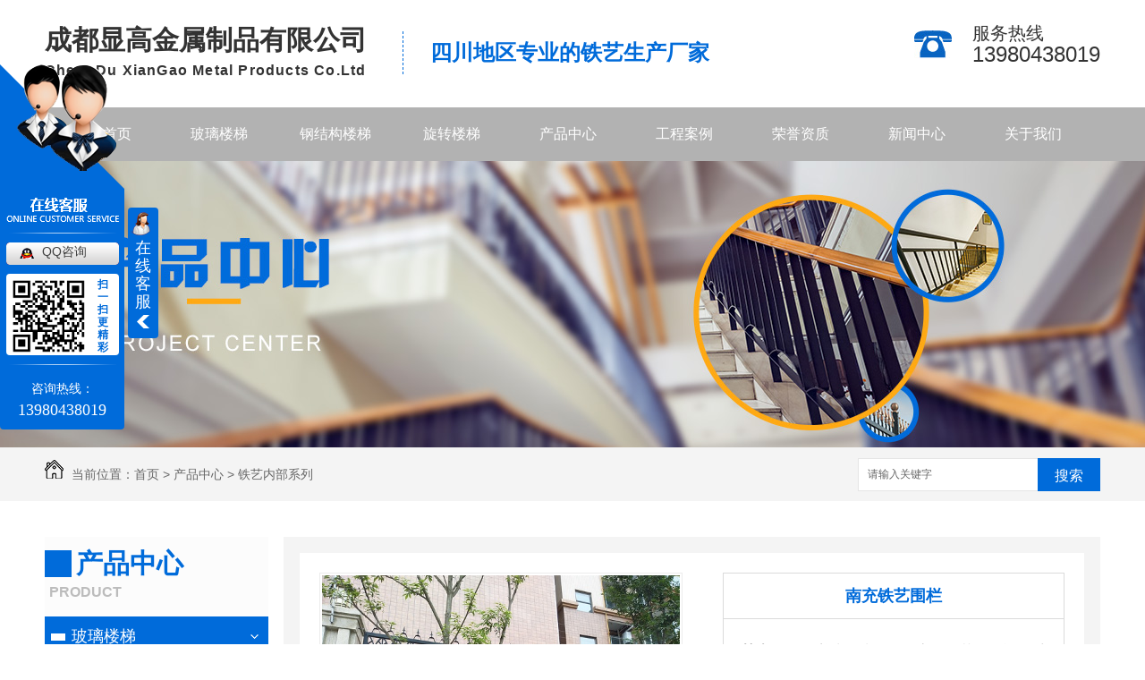

--- FILE ---
content_type: text/html; charset=utf-8
request_url: http://www.cdxgjs.com/p1/245375.html
body_size: 24216
content:
<!DOCTYPE html PUBLIC "-//W3C//DTD XHTML 1.0 Transitional//EN" "http://www.w3.org/TR/xhtml1/DTD/xhtml1-transitional.dtd">
<html xmlns="http://www.w3.org/1999/xhtml">
<head>
<meta http-equiv="Content-Type" content="text/html; charset=utf-8" />
<link href="/templates/pc_wjdh/favicon.ico" rel="icon" type="image/x-icon" />
<link href="/templates/pc_wjdh/favicon.ico" rel="shortcut icon" type="image/x-icon" />
<link rel="bookmark" href="/templates/pc_wjdh/favicon.ico" type="image/x-icon" />
<meta name="Copyright" content="All Rights Reserved btoe.cn" />
<meta http-equiv="X-UA-Compatible" content="IE=edge,chrome=1" />
<title>南充铁艺围栏厂家,公司,安装,工程,价格,制作-成都显高金属制品有限公司</title>
<meta name="keywords" content="铁艺内部系列" />
<meta name="description" content="随着生活水平的提高，铁艺围栏逐渐受到人们的喜爱。它拥有这很多的优点，比如说坚固，耐用以及连接牢靠、结构性好，同时还有视觉上的美感，镂空的围栏增加了厚重、古朴的感觉。因为铁这种材质的特殊性，它可以应对客户的要求做成各式各样的图案。铁质护栏的价格也比较便宜，同时还便于安装，不受地理环境的影响，可以大面积的使用。铁艺围栏的分类…" />
<link href="/templates/pc_wjdh/css/css.css" rel="stylesheet" type="text/css" />
<link href="/templates/pc_wjdh/css/common.css" rel="stylesheet" type="text/css" />
<script src="/templates/pc_wjdh/js/n/WJDH_common.js"></script>
<script src="/templates/pc_wjdh/js/n/pro.js"></script>

<script src="/templates/pc_wjdh/js/n/baidupush.js"></script>
<meta name="baidu-site-verification" content="code-oysaTN1uow" />
<script>
(function(){
    var bp = document.createElement('script');
    var curProtocol = window.location.protocol.split(':')[0];
    if (curProtocol === 'https') {
        bp.src = 'https://zz.bdstatic.com/linksubmit/push.js';
    }
    else {
        bp.src = 'http://push.zhanzhang.baidu.com/push.js';
    }
    var s = document.getElementsByTagName("script")[0];
    s.parentNode.insertBefore(bp, s);
})();
</script>
</head>
<body>

<div class="top_bgk"> 
  <!--logo-->
  <div class="mainall">
    <div class="logo fl">
      <h1> <a href="/">成都显高金属制品有限公司</a>
        <p>ChengDu XianGao Metal Products  Co.Ltd</p>
      </h1>
    </div>
    <div class="biaoyu fl"> 四川地区专业的铁艺生产厂家 </div>
    <div class="iphone fr">
      <p> 服务热线<span> 13980438019</span></p>
    </div>
  </div>
</div>
<div class="nav_xiala_xx" id="fixedNav">
  <div class="nav_xiala">
    <ul>
      
      <li> <a href="/" title="网站首页">网站首页</a> </li>
      
      <li>
        
        <a href="/p5/" title="玻璃楼梯">玻璃楼梯</a> 
        <!--48 是产品ID号，下面的以此类推-->
        
        <div class="erji_xiala">
          
        </div>
        
      </li>
      
      <li>
        
        <a href="/glt/" title="钢结构楼梯">钢结构楼梯</a> 
        <!--48 是产品ID号，下面的以此类推-->
        
        <div class="erji_xiala">
          
        </div>
        
      </li>
      
      <li>
        
        <a href="/p6/" title="旋转楼梯">旋转楼梯</a> 
        <!--48 是产品ID号，下面的以此类推-->
        
        <div class="erji_xiala">
          
        </div>
        
      </li>
      
      <li>
        
        <a href="/products/" title="产品中心">产品中心</a> 
        <!--48 是产品ID号，下面的以此类推-->
        
        <div class="erji_xiala">
          
          <div class="daohang_xiala"> <i><a href="/p5/" title="玻璃楼梯">玻璃楼梯</a></i>
            
            <span><a href="/p5/245406.html" title="四川玻璃楼梯厂家">四川玻璃楼梯厂家</a></span>
            
            <span><a href="/p5/245405.html" title="成都玻璃楼梯">成都玻璃楼梯</a></span>
            
            <span><a href="/p5/245403.html" title="南充玻璃楼梯">南充玻璃楼梯</a></span>
            
            <span><a href="/p5/111027.html" title="重庆玻璃楼梯">重庆玻璃楼梯</a></span>
            
          </div>
          
          <div class="daohang_xiala"> <i><a href="/glt/" title="钢结构楼梯">钢结构楼梯</a></i>
            
            <span><a href="/glt/245736.html" title="成都钢楼梯厂家">成都钢楼梯厂家</a></span>
            
            <span><a href="/glt/245732.html" title="四川钢结构楼梯厂家">四川钢结构楼梯厂家</a></span>
            
            <span><a href="/glt/159082.html" title="南充钢结构楼梯">南充钢结构楼梯</a></span>
            
            <span><a href="/glt/159019.html" title="四川钢结构楼梯">四川钢结构楼梯</a></span>
            
          </div>
          
          <div class="daohang_xiala"> <i><a href="/p6/" title="旋转楼梯">旋转楼梯</a></i>
            
            <span><a href="/p6/108761.html" title="四川旋转楼梯">四川旋转楼梯</a></span>
            
            <span><a href="/p6/245411.html" title="南充旋转楼梯">南充旋转楼梯</a></span>
            
            <span><a href="/p6/245410.html" title="德阳旋转楼梯">德阳旋转楼梯</a></span>
            
            <span><a href="/p6/245408.html" title="成都旋转楼梯">成都旋转楼梯</a></span>
            
          </div>
          
          <div class="daohang_xiala"> <i><a href="/xzlt/" title="弧形楼梯">弧形楼梯</a></i>
            
            <span><a href="/xzlt/1004136.html" title="四川弧形楼梯厂家">四川弧形楼梯厂家</a></span>
            
            <span><a href="/xzlt/1003414.html" title="成都弧形楼梯">成都弧形楼梯</a></span>
            
          </div>
          
          <div class="daohang_xiala"> <i><a href="/gclt/" title="工程楼梯">工程楼梯</a></i>
            
            <span><a href="/gclt/1004487.html" title="重庆工程楼梯">重庆工程楼梯</a></span>
            
            <span><a href="/gclt/1004478.html" title="南充工程楼梯">南充工程楼梯</a></span>
            
            <span><a href="/gclt/1004178.html" title="四川工程楼梯">四川工程楼梯</a></span>
            
          </div>
          
          <div class="daohang_xiala"> <i><a href="/fglt/" title="发光楼梯">发光楼梯</a></i>
            
            <span><a href="/fglt/1008775.html" title="成都发光楼梯">成都发光楼梯</a></span>
            
            <span><a href="/fglt/1008740.html" title="四川发光楼梯">四川发光楼梯</a></span>
            
          </div>
          
        </div>
        
      </li>
      
      <li>
        
        <a href="/case/" title="工程案例">工程案例</a> 
        <!--48 是产品ID号，下面的以此类推-->
        
        <div class="erji_xiala1">
          <div class="daohang_xiala">
            
          </div>
        </div>
        
      </li>
      
      <li>
        
        <a href="/honor/" title="荣誉资质">荣誉资质</a> 
        <!--48 是产品ID号，下面的以此类推-->
        
        <div class="erji_xiala1">
          <div class="daohang_xiala">
            
          </div>
        </div>
        
      </li>
      
      <li>
        
        <a href="/news/" title="新闻中心">新闻中心</a> 
        <!--48 是产品ID号，下面的以此类推-->
        
        <div class="erji_xiala1">
          <div class="daohang_xiala">
            
            <i><a href="/meitibaodao/" title="公司头条">公司头条</a></i>
            
            <i><a href="/yyxw/" title="行业资讯">行业资讯</a></i>
            
            <i><a href="/question/" title="常见问题">常见问题</a></i>
            
            <i><a href="/qitaxinxi/" title="其他">其他</a></i>
            
          </div>
        </div>
        
      </li>
      
      <li>
        
        <a href="/aboutus/" title="关于我们">关于我们</a> 
        <!--48 是产品ID号，下面的以此类推-->
        
        <div class="erji_xiala1">
          <div class="daohang_xiala">
            
          </div>
        </div>
        
      </li>
      
    </ul>
  </div>
</div>


<div class="wjdh-banner" style="background-image: url(http://img.dlwjdh.com/upload/6227/190128/c6fd6f589da42dec60e5167371104631@1920X320.jpg);"></div>
<input id="thumbimg" type="hidden" value="2,0">

<div class="breadcrumb-search">
  <div class="container">
    <div class="breadcrumb pull-left"> <img alt="当前位置" src="/templates/pc_wjdh/img/home.png">
      当前位置：<a href="/">首页</a>&nbsp;&gt;&nbsp;<a href="/products/">产品中心</a>&nbsp;&gt;&nbsp;<a href="/p1/">铁艺内部系列</a>
    </div>
    <div class="wjdh-search pull-right">
      <div class="form pull-right">
        <input type="text" onblur="if (value ==''){value='请输入关键字'}" onclick="if(this.value=='请输入关键字')this.value=''" value="请输入关键字" class="search-t" id="keywords" name="keywords" onkeydown="if(event.keyCode==13){SiteSearchkwf('#keywords');return false};">
        <button type="submit" class="search-s" onclick="wjdh.methods.search('#keywords');"> 搜索</button>
      </div>
      <div class="search-key pull-right"> </div>
    </div>
  </div>
</div>

<div class="container">
  <div class="side-bar pull-left">
  <div class="side-bar-tit">
    
    <h2> <i></i>产品中心</h2>
    <span>Product</span>
    
  </div>
  
  <dl>
    <dt><i></i><a href="/p5/" title="玻璃楼梯">玻璃楼梯</a></dt>
    
    <dd class="wjdh-menu-245404"> <i></i><a href="/p5/245404.html" title="成都玻璃楼梯厂家">成都玻璃楼梯厂家</a></dd>
    
    <dd class="wjdh-menu-245407"> <i></i><a href="/p5/245407.html" title="四川玻璃楼梯">四川玻璃楼梯</a></dd>
    
    <dd class="wjdh-menu-245406"> <i></i><a href="/p5/245406.html" title="四川玻璃楼梯厂家">四川玻璃楼梯厂家</a></dd>
    
    <dd class="wjdh-menu-245405"> <i></i><a href="/p5/245405.html" title="成都玻璃楼梯">成都玻璃楼梯</a></dd>
    
  </dl>
  
  <dl>
    <dt><i></i><a href="/glt/" title="钢结构楼梯">钢结构楼梯</a></dt>
    
    <dd class="wjdh-menu-245738"> <i></i><a href="/glt/245738.html" title="成都钢结构楼梯">成都钢结构楼梯</a></dd>
    
    <dd class="wjdh-menu-245736"> <i></i><a href="/glt/245736.html" title="成都钢楼梯厂家">成都钢楼梯厂家</a></dd>
    
    <dd class="wjdh-menu-245732"> <i></i><a href="/glt/245732.html" title="四川钢结构楼梯厂家">四川钢结构楼梯厂家</a></dd>
    
    <dd class="wjdh-menu-245727"> <i></i><a href="/glt/245727.html" title="南充钢结构楼梯">南充钢结构楼梯</a></dd>
    
  </dl>
  
  <dl>
    <dt><i></i><a href="/p6/" title="旋转楼梯">旋转楼梯</a></dt>
    
    <dd class="wjdh-menu-108764"> <i></i><a href="/p6/108764.html" title="成都旋转楼梯">成都旋转楼梯</a></dd>
    
    <dd class="wjdh-menu-245412"> <i></i><a href="/p6/245412.html" title="绵阳旋转楼梯">绵阳旋转楼梯</a></dd>
    
    <dd class="wjdh-menu-245411"> <i></i><a href="/p6/245411.html" title="南充旋转楼梯">南充旋转楼梯</a></dd>
    
    <dd class="wjdh-menu-245410"> <i></i><a href="/p6/245410.html" title="德阳旋转楼梯">德阳旋转楼梯</a></dd>
    
  </dl>
  
  <dl>
    <dt><i></i><a href="/xzlt/" title="弧形楼梯">弧形楼梯</a></dt>
    
    <dd class="wjdh-menu-1004154"> <i></i><a href="/xzlt/1004154.html" title="成都弧形楼梯厂家">成都弧形楼梯厂家</a></dd>
    
    <dd class="wjdh-menu-1004136"> <i></i><a href="/xzlt/1004136.html" title="四川弧形楼梯厂家">四川弧形楼梯厂家</a></dd>
    
    <dd class="wjdh-menu-1003414"> <i></i><a href="/xzlt/1003414.html" title="成都弧形楼梯">成都弧形楼梯</a></dd>
    
    <dd class="wjdh-menu-1003395"> <i></i><a href="/xzlt/1003395.html" title="四川弧形楼梯">四川弧形楼梯</a></dd>
    
  </dl>
  
  <dl>
    <dt><i></i><a href="/gclt/" title="工程楼梯">工程楼梯</a></dt>
    
    <dd class="wjdh-menu-1004487"> <i></i><a href="/gclt/1004487.html" title="重庆工程楼梯">重庆工程楼梯</a></dd>
    
    <dd class="wjdh-menu-1004478"> <i></i><a href="/gclt/1004478.html" title="南充工程楼梯">南充工程楼梯</a></dd>
    
    <dd class="wjdh-menu-1004461"> <i></i><a href="/gclt/1004461.html" title="成都工程楼梯厂家">成都工程楼梯厂家</a></dd>
    
    <dd class="wjdh-menu-1004451"> <i></i><a href="/gclt/1004451.html" title="成都工程楼梯">成都工程楼梯</a></dd>
    
  </dl>
  
  <dl>
    <dt><i></i><a href="/fglt/" title="发光楼梯">发光楼梯</a></dt>
    
    <dd class="wjdh-menu-1008896"> <i></i><a href="/fglt/1008896.html" title="成都发光楼梯厂家">成都发光楼梯厂家</a></dd>
    
    <dd class="wjdh-menu-1008775"> <i></i><a href="/fglt/1008775.html" title="成都发光楼梯">成都发光楼梯</a></dd>
    
    <dd class="wjdh-menu-1008756"> <i></i><a href="/fglt/1008756.html" title="四川发光楼梯厂家">四川发光楼梯厂家</a></dd>
    
    <dd class="wjdh-menu-1008740"> <i></i><a href="/fglt/1008740.html" title="四川发光楼梯">四川发光楼梯</a></dd>
    
  </dl>
  
  <dl>
    <dt><i></i><a href="/p1/" title="铁艺内部系列">铁艺内部系列</a></dt>
    
    <dd class="wjdh-menu-108769"> <i></i><a href="/p1/108769.html" title="四川铁艺围栏">四川铁艺围栏</a></dd>
    
    <dd class="wjdh-menu-108795"> <i></i><a href="/p3/108795.html" title="四川铁艺大门">四川铁艺大门</a></dd>
    
    <dd class="wjdh-menu-108785"> <i></i><a href="/p2/108785.html" title="四川铁艺栏杆">四川铁艺栏杆</a></dd>
    
    <dd class="wjdh-menu-108806"> <i></i><a href="/p4/108806.html" title="成都铁艺楼梯扶手">成都铁艺楼梯扶手</a></dd>
    
  </dl>
  
  <script>

                $(".wjdh-menu-49").addClass("cur");

        </script>
</div>

  <div class="wjdh-main pull-right">
    <div class="content-show">
      <div class="prohead">
        <div class="hleft pull-left">
          
          <div class="proimg zoom-small-image"> <a href="http://img.dlwjdh.com/upload/6227/190701/50bbc624592b379b62eda2f5fa7c6da4@600X450.jpg" class='cloud-zoom' id='zoom1' rel="adjustX:10, adjustY:-4"> <img src="http://img.dlwjdh.com/upload/6227/190701/50bbc624592b379b62eda2f5fa7c6da4@600X450.jpg" /></a> </div>
          <div class="smallimg">
            <dl>
              <dt class="prev"><a href="javascript:scrollBox(-1);"> <img src="/templates/pc_wjdh/img/left.gif" alt="向左" /> </a></dt>
              <dd id="scrollBox">
                <ul>
                  
                  <li><a href="http://img.dlwjdh.com/upload/6227/190701/50bbc624592b379b62eda2f5fa7c6da4@600X450.jpg" class="cloud-zoom-gallery" rel="useZoom: 'zoom1', smallImage: 'http://img.dlwjdh.com/upload/6227/190701/50bbc624592b379b62eda2f5fa7c6da4@600X450.jpg'" onclick="return false"> <img class="zoom-tiny-image" bimg="" src="http://img.dlwjdh.com/upload/6227/190701/50bbc624592b379b62eda2f5fa7c6da4@600X450.jpg" /></a> </li>
                  
                </ul>
              </dd>
              <dt class="next"><a href="javascript:scrollBox(1);"> <img src="/templates/pc_wjdh/img/right.gif" alt="向右" /> </a></dt>
            </dl>
          </div>
          
        </div>
        <div class="hright pull-right">
          <p class="title-a">南充铁艺围栏</p>
          <p> <b>简介——</b>
            随着生活水平的提高，铁艺围栏逐渐受到人们的喜爱。它拥有这很多的优点，比如说坚固，耐用以及连接牢靠、结构性好，同时还有视觉上…
          </p>
          <div class="info">
            <ul>
              <li>
                <label> 类&nbsp;&nbsp;&nbsp;&nbsp;&nbsp;&nbsp;&nbsp;别：</label>
                铁艺内部系列 </li>
            </ul>
          </div>
          <div class="online"><a href="#wjdh-message" title="在线留言" class="btn-effect">在线留言<i></i></a> </div>
        </div>
        <div class="clearfix"> </div>
      </div>
      <div class="line"> </div>
      <div class="product-content">
        <div class="wjdh-title">
          <div class="title-box">
            <h3> 详情内容<small>/ Content details</small></h3>
          </div>
          <div class="scan"> <span>手机扫一扫</span>
            <div id="qrcode"> </div>
          </div>
        </div>
        <div class="page-content"> <p style="text-indent:2em;">
	随着生活水平的提高，铁艺围栏逐渐受到人们的喜爱。它拥有这很多的优点，比如说坚固，耐用以及连接牢靠、结构性好，同时还有视觉上的美感，镂空的围栏增加了厚重、古朴的感觉。因为铁这种材质的特殊性，它可以应对客户的要求做成各式各样的图案。铁质护栏的价格也比较便宜，同时还便于安装，不受地理环境的影响，可以大面积的使用。
</p>
<p style="text-align:center;text-indent:2em;">
	<img src="http://img.dlwjdh.com/upload/6227/190701/db26c136467cecaafe4e628e5c9406a2.jpg" alt="南充铁艺围栏" width="600" height="403" title="南充铁艺围栏" align="" /> 
</p>
<p style="text-indent:2em;">
	铁艺围栏的分类可以通过功能用途的不同进行分类，工艺技术不同分类，风格不同分类，实用环境的分类以及产品的分类。按照功能不同的分类主要有阳台护栏、楼梯围栏、空调围栏、防盗围栏。按照其制作工艺不同分为锻造铁艺护栏、铸造护栏以及组装或者焊接护栏等。按照风格不同分为欧式的和中式的护栏。按照实用性可以分为家用、工程建筑、雕像等。按照铁艺产品可以分为户内所用产品以及户外所用产品。
</p>
<p style="text-indent:2em;">
	对于铁艺围栏的保养方法，一般在厂家在生产制作的过程中已经考虑到铁护栏在户外应用的特殊性，所以不管是在材料的选择上，还是涂料的应用上都在意做到防锈、防腐蚀、耐久等工艺性能。但是对于用户来说，要想使铁艺围栏用的时间较长，还应该在安装的时候避免磕碰，同时应该注意定期清理围栏表面的灰尘，还要注意铁围栏的防潮工作。同时要原理酸碱等物质，如果遇到部分区域掉漆，应及时修补。
</p>
<p style="text-indent:2em;">
	<br />
</p> </div>
        <div class="adjacent">
          <ul>
            <li>上一篇：<a href="/p1/245374.html">德阳铁艺围栏</a></li>
            <li>下一篇：<a href="/p1/245376.html">成都铁艺围栏安装</a></li>
          </ul>
        </div>
        <div class="relevant">
          <div class="title"> <a href="/p1/" class="back">【返回列表】</a>
            <h3> 【推荐阅读】↓</h3>
            <div class="tag"> </div>
          </div>
          <div class="content">
            <ul>
              
            </ul>
            <div class="clearfix"> </div>
          </div>
        </div>
      </div>
    </div>
  </div>
  <div class="clearfix"> </div>
</div>
<div class="end_dbg tc">
  <div class="mainall">
    <div class="end_n">
      <p>联系人：张先生       联系方式：15828169362</p>
      <p>   邮箱：271486072@qq.com</p>
      <p> 地址：成都龙泉驿区龙泉街道黑松林</p>
    </div>
    <div class="end_r"> Copyright &nbsp;&nbsp;&copy;&nbsp;&nbsp; 2019 成都显高金属制品有限公司　版权所有
      备案号：<a href="http://beian.miit.gov.cn" target="_blank" title="蜀ICP备19003361号-1" rel="nofollow">蜀ICP备19003361号-1</a>
      &nbsp;&nbsp;<a href="/sitemap.html" title="网站地图">网站地图</a>&nbsp;&nbsp;<a href="/rss.xml" title="RSS">RSS </a>&nbsp;&nbsp;<a href="/sitemap.xml" title="XML">XML </a> &nbsp;&nbsp;
      技术支持：<script src="/api/message.ashx?action=jjzc"></script>
      &nbsp;&nbsp;
      <a href="http://www.wjdhcms.com" target="_blank" rel="external nofollow" title="万家灯火"><img class="wjdh-ico1" src="http://img.dlwjdh.com/upload/8.png" width="99px" height="18px" title="万家灯火" alt="万家灯火"></a>
      &nbsp;&nbsp;
      <script type="text/javascript">var cnzz_protocol = (("https:" == document.location.protocol) ? " https://" : " http://");document.write(unescape("%3Cspan id='cnzz_stat_icon_1276122501'%3E%3C/span%3E%3Cscript src='" + cnzz_protocol + "s11.cnzz.com/stat.php%3Fid%3D1276122501%26show%3Dpic' type='text/javascript'%3E%3C/script%3E"));</script>
    </div>
  </div>
</div>
<script type="text/javascript" src="http://tongji.wjdhcms.com/js/tongji.js?siteid=56f0b515214a7ec9f08a4bbf9a56f7ba"></script><script type="text/javascript" src="http://cdxgjs.s1.dlwjdh.com/upload/6227/kefu.js?color=006bda"></script>
<script src="/templates/pc_wjdh/js/n/base.js" type="text/javascript" charset="utf-8"></script>
<style>
.breadcrumb a:hover ,.side-bar .side-bar-tit h2,.wjdh-title h3,.wjdh-title h3 a ,.pages a:hover,.pages span:hover ,.relevant .title h3,.wjdh-h3 h3 a,.image-list .content ul li:hover .title-a ,.text-list ul li:hover dd a ,.express-lane dl dd a:hover,.bottom-contact .tel p span,.list01 .list ul li:hover .date span,.list02 .list ul li:hover .info .title-a,.news-list ul li:hover .more,.news-center-company .company-list .title dl,.news-center-company .company-list .title .title-h3 h3 a,.news-center-company .company-list .list ul li:hover .date span,.product-list ul li:hover .info .title-a ,.product-list ul li:hover .info .more,.prohead .hright .title-a ,.prohead .hright .info ul li ,.prohead .hright .info ul li a,.prohead .hright .tel,.prohead .hright .tel span  {color: #006bda;}.wjdh-search .search-s,.side-bar .side-bar-tit i ,.side-bar dl dt ,.side-bar dl .cur a,.side-bar dl dd:hover a,.side-bar dl .tag a:hover ,.side-contact .side-contact-phone,.wjdh-title .tagcell span ,.pages .current ,.image-list .content ul li .border-top,.image-list .content ul li .border-right,.image-list .content ul li .border-bottom,.image-list .content ul li .border-left ,.image-list .content ul li:hover .more,.text-list ul li .border-top,.text-list ul li .border-bottom ,.text-list dl dt i,.cat-menu .menu-list .cur a,.cat-menu .menu-list span:hover a ,.list01 .list01-top:hover .info .more,.list01 .list01-top .tag-hot,.list01 .list ul li:hover .more,.list02 .list ul li:hover .info .more,.list03 .list ul li .info i em , .news-center-company .company-top dl,.news-center-company .company-top ul li:hover .more ,.news-center-company .company-list .list ul li:hover .more,.industry .industry-left .industry-title,.industry .industry-right .list ul li:hover,.industry .industry-right .list ul li:hover .more,.hot-rec .content .info .title-a,.hot-rec .content .info .online,.message-page-box .submit:hover,.prohead .hright .online a{background-color: #006bda;}.wjdh-search .search-s ,.pages a:hover,.pages span:hover,.pages .current,.image-list .content ul li:hover .more ,.list01 .list01-top:hover .info .more,.list02 .list ul li:hover ,.list02 .list ul li:hover .info .more ,.news-list ul li:hover .more ,.news-center-company .company-top ul li:hover .more ,.news-center-company .company-list .list ul li:hover,.product-list ul li:hover,.wjdh-search .search-s,.list01 .list ul li:hover{border: 1px solid #006bda;}.wjdh-title h3,.news-center-company .company-list .title .title-h3 h3 a ,.message-page-box .on {border-bottom: 1px solid #006bda;}.cat-menu .menu-list .cur:before,.cat-menu .menu-list span:hover:before {border-top: 10px solid #006bda;}
</style>

</body>
</html>
